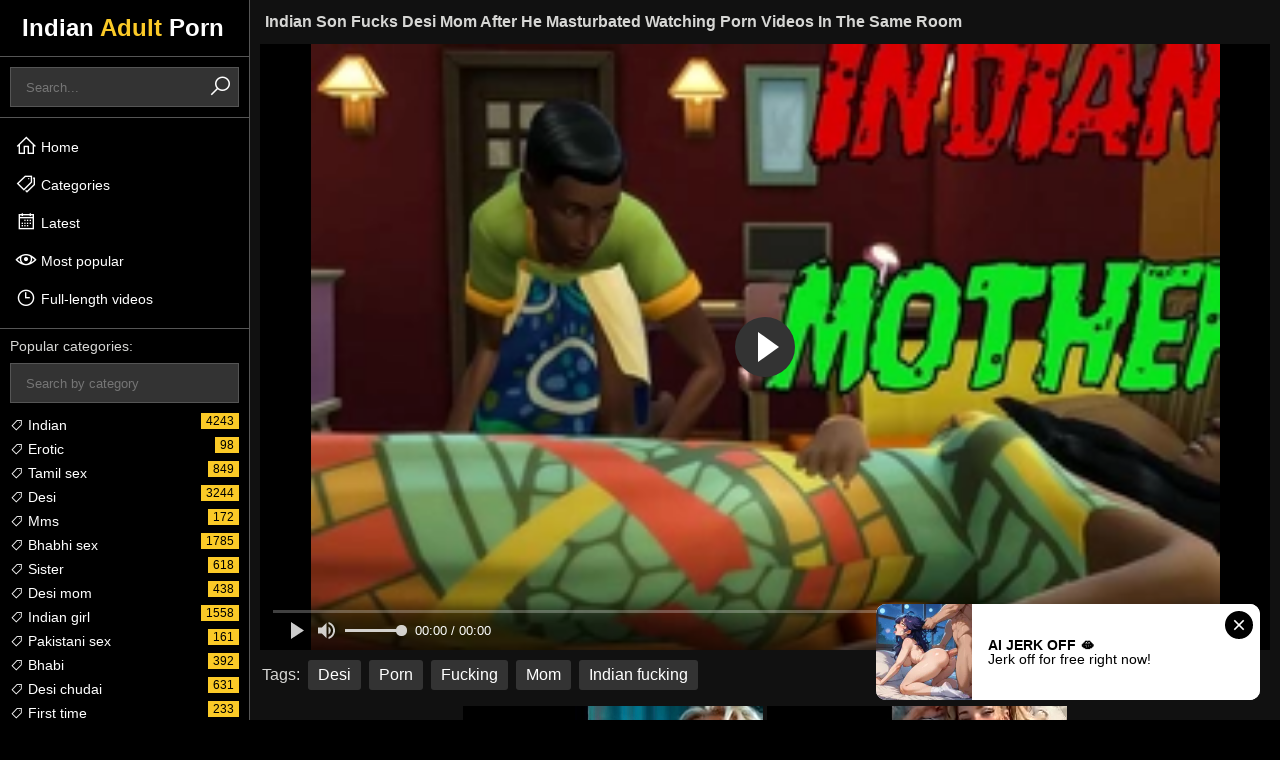

--- FILE ---
content_type: text/html; charset=UTF-8
request_url: https://www.indianadultporn.com/play/indian-son-fucks-desi-mom-after-he-masturbated-watching-1996
body_size: 5275
content:
<!DOCTYPE html>
<html lang="en">
<head>
    <!--link rel="preconnect" href="https://img.indianadultporn.com"-->
<link rel="preconnect" href="https://maxst.icons8.com">
<link rel="preconnect" href="https://a.realsrv.com">
  <link rel="preconnect" href="//cdn.fluidplayer.com">
  <link rel="preconnect" href="https://creative.xxxijmp.com">
<meta charset="utf-8">
<meta name="RATING" content="RTA-5042-1996-1400-1577-RTA">
<meta name="viewport" content="width=device-width, initial-scale=1">
    <title>Indian Son Fucks Desi Mom After He Masturbated Watching Porn Videos In The Same Room - IndianAdultPorn</title>
    <meta name="description" content="Indian Son Fucks Desi Mom After He Masturbated Watching Porn Videos In The Same Room - Free porn video in full HD, stream new xxx tube movies.">
    <link rel="canonical" href="https://www.www.indianadultporn.com/play/indian-son-fucks-desi-mom-after-he-masturbated-watching-1996/">

<link rel="stylesheet" href="/style.css">
<link rel="stylesheet" href="https://maxst.icons8.com/vue-static/landings/line-awesome/line-awesome/1.3.0/css/line-awesome.min.css">
    <script>
        var scjDir = "";
        var galleryID = "1996";
        var gallerySlug = "";
    </script>
    <script src="//cdn.fluidplayer.com/v3/current/fluidplayer.min.js"></script>

<link rel="apple-touch-icon" sizes="180x180" href="/apple-touch-icon.png">
<link rel="icon" type="image/png" sizes="32x32" href="/favicon-32x32.png">
<link rel="icon" type="image/png" sizes="16x16" href="/favicon-16x16.png">
<link rel="manifest" href="/site.webmanifest">
<link rel="mask-icon" href="/safari-pinned-tab.svg" color="#5bbad5">
<meta name="msapplication-TileColor" content="#da532c">
<meta name="theme-color" content="#ffffff">

<!--base target="_blank"-->
<meta name="referrer" content="unsafe-url">
            <meta name="referrer" content="unsafe-url">

</head>
<body>
    
    
    <script async type="application/javascript" src="https://a.realsrv.com/ad-provider.js"></script>
    <div class="w">
        <aside>
    <div class="l">
        <a href="/" target="_self">Indian <span>Adult</span> Porn</a>
    </div>
    <div class="mms"><i class="las la-bars"></i></div>
    <div class="mmx"><i class="las la-times"></i></div>
    <div class="mmc">
        <div class="s">
            <form id="sf" method="POST" target="_self" onsubmit="if(document.getElementById('si').value!=''){document.getElementById('sf').action='/search/'+document.getElementById('si').value;}else{document.location.href='/';}">
                <input id="si" type="search" placeholder="Search..." autocomplete="off">
                <button><i class="las la-search"></i></button>
            </form>
        </div>
        <nav class="n">
            <ul>
                <li><a href="/" target="_self"><i class="las la-home"></i> Home</a></li>
                <li><a href="/tags" target="_self"><i class="las la-tags"></i> Categories</a></li>
                <li><a href="/latest" target="_self"><i class="lar la-calendar-alt"></i> Latest</a></li>
                <li><a href="/best" target="_self"><i class="lar la-eye"></i> Most popular</a></li>
                <li><a href="/longest" target="_self"><i class="lar la-clock"></i> Full-length videos</a></li>
                <li class="x"></li>
            </ul>
        </nav>
        <div class="ac">
            <div class="act">Popular categories:</div>
            <div class="acf">
                <input type="text" placeholder="Search by category">
            </div>
            <ul>
                
                    <li><a href="/indian/"><i class="las la-tag"></i> Indian <span>4243</span></a></li>
                
                    <li><a href="/erotic/"><i class="las la-tag"></i> Erotic <span>98</span></a></li>
                
                    <li><a href="/tamil sex/"><i class="las la-tag"></i> Tamil sex <span>849</span></a></li>
                
                    <li><a href="/desi/"><i class="las la-tag"></i> Desi <span>3244</span></a></li>
                
                    <li><a href="/mms/"><i class="las la-tag"></i> Mms <span>172</span></a></li>
                
                    <li><a href="/bhabhi sex/"><i class="las la-tag"></i> Bhabhi sex <span>1785</span></a></li>
                
                    <li><a href="/sister/"><i class="las la-tag"></i> Sister <span>618</span></a></li>
                
                    <li><a href="/desi mom/"><i class="las la-tag"></i> Desi mom <span>438</span></a></li>
                
                    <li><a href="/indian girl/"><i class="las la-tag"></i> Indian girl <span>1558</span></a></li>
                
                    <li><a href="/pakistani sex/"><i class="las la-tag"></i> Pakistani sex <span>161</span></a></li>
                
                    <li><a href="/bhabi/"><i class="las la-tag"></i> Bhabi <span>392</span></a></li>
                
                    <li><a href="/desi chudai/"><i class="las la-tag"></i> Desi chudai <span>631</span></a></li>
                
                    <li><a href="/first time/"><i class="las la-tag"></i> First time <span>233</span></a></li>
                
                    <li><a href="/saree/"><i class="las la-tag"></i> Saree <span>273</span></a></li>
                
                    <li><a href="/desi girl/"><i class="las la-tag"></i> Desi girl <span>1303</span></a></li>
                
                    <li><a href="/newly married/"><i class="las la-tag"></i> Newly married <span>95</span></a></li>
                
                    <li><a href="/desi bhabhi/"><i class="las la-tag"></i> Desi bhabhi <span>1858</span></a></li>
                
                    <li><a href="/indian college girls/"><i class="las la-tag"></i> Indian college girls <span>144</span></a></li>
                
                    <li><a href="/teacher/"><i class="las la-tag"></i> Teacher <span>193</span></a></li>
                
                    <li><a href="/ass/"><i class="las la-tag"></i> Ass <span>1945</span></a></li>
                
                    <li><a href="/verification video/"><i class="las la-tag"></i> Verification video <span>34</span></a></li>
                
                    <li><a href="/village/"><i class="las la-tag"></i> Village <span>862</span></a></li>
                
                    <li><a href="/teens/"><i class="las la-tag"></i> Teens <span>122</span></a></li>
                
                    <li><a href="/kissing/"><i class="las la-tag"></i> Kissing <span>82</span></a></li>
                
                    <li><a href="/desi sex/"><i class="las la-tag"></i> Desi sex <span>2405</span></a></li>
                
                    <li><a href="/bollywood/"><i class="las la-tag"></i> Bollywood <span>106</span></a></li>
                
                    <li><a href="/desi indian sex/"><i class="las la-tag"></i> Desi indian sex <span>2312</span></a></li>
                
                    <li><a href="/girlfriend/"><i class="las la-tag"></i> Girlfriend <span>527</span></a></li>
                
                    <li><a href="/deepthroat/"><i class="las la-tag"></i> Deepthroat <span>244</span></a></li>
                
                    <li><a href="/village sex/"><i class="las la-tag"></i> Village sex <span>743</span></a></li>
                
                    <li><a href="/latina/"><i class="las la-tag"></i> Latina <span>236</span></a></li>
                
                    <li><a href="/college girl/"><i class="las la-tag"></i> College girl <span>480</span></a></li>
                
                    <li><a href="/group sex/"><i class="las la-tag"></i> Group sex <span>134</span></a></li>
                
                    <li><a href="/solo/"><i class="las la-tag"></i> Solo <span>1003</span></a></li>
                
                    <li><a href="/orgame/"><i class="las la-tag"></i> Orgame <span>263</span></a></li>
                
                    <li><a href="/squirt/"><i class="las la-tag"></i> Squirt <span>281</span></a></li>
                
                    <li><a href="/big dick/"><i class="las la-tag"></i> Big dick <span>355</span></a></li>
                
                    <li><a href="/indian chudai/"><i class="las la-tag"></i> Indian chudai <span>693</span></a></li>
                
                    <li><a href="/reality/"><i class="las la-tag"></i> Reality <span>246</span></a></li>
                
                    <li><a href="/outdoor sex/"><i class="las la-tag"></i> Outdoor sex <span>280</span></a></li>
                
                    <li><a href="/desi teen/"><i class="las la-tag"></i> Desi teen <span>879</span></a></li>
                
                    <li><a href="/bhabhi devar/"><i class="las la-tag"></i> Bhabhi devar <span>306</span></a></li>
                
                    <li><a href="/sexy hot/"><i class="las la-tag"></i> Sexy hot <span>358</span></a></li>
                
                    <li><a href="/desi village sex/"><i class="las la-tag"></i> Desi village sex <span>593</span></a></li>
                
                    <li><a href="/rough sex/"><i class="las la-tag"></i> Rough sex <span>140</span></a></li>
                
                    <li><a href="/maid/"><i class="las la-tag"></i> Maid <span>222</span></a></li>
                
                    <li><a href="/pussy fucking/"><i class="las la-tag"></i> Pussy fucking <span>1233</span></a></li>
                
                    <li><a href="/masturbating/"><i class="las la-tag"></i> Masturbating <span>396</span></a></li>
                
                    <li><a href="/indian web series/"><i class="las la-tag"></i> Indian web series <span>237</span></a></li>
                
                    <li><a href="/tight pussy/"><i class="las la-tag"></i> Tight pussy <span>126</span></a></li>
                
                    <li><a href="/small tits/"><i class="las la-tag"></i> Small tits <span>468</span></a></li>
                
                    <li><a href="/indian amateur/"><i class="las la-tag"></i> Indian amateur <span>1461</span></a></li>
                
                    <li><a href="/asian sex/"><i class="las la-tag"></i> Asian sex <span>661</span></a></li>
                
                    <li><a href="/village bhabhi/"><i class="las la-tag"></i> Village bhabhi <span>529</span></a></li>
                
                    <li><a href="/natural/"><i class="las la-tag"></i> Natural <span>429</span></a></li>
                
            </ul>
        </div>
    </div>
</aside>
<section class="vs">
    <div class="cl">
        <h1>Indian Son Fucks Desi Mom After He Masturbated Watching Porn Videos In The Same Room</h1>
                <div class="vc">
            <div class="v">
                                    <video id="player" preload="auto" poster="/thumbs/5/352_son-in-the.webp" controls>
                        <source src="/video.php?video=aHR0cHM6Ly93d3cueHZpZGVvcy5jb20vdmlkZW81Nzk3MjAyMS9pbmRpYW5fc29uX2Z1Y2tzX2Rlc2lfbW9tX2FmdGVyX2hlX21hc3R1cmJhdGVkX3dhdGNoaW5nX3Bvcm5fdmlkZW9zX2luX3RoZV9zYW1lX3Jvb20=" type='video/mp4'>
                    </video>
                    <script>
                        var video = fluidPlayer(
                            "player",
                            {
                                layoutControls: {
                                    autoPlay:               true,
                                },
                                vastOptions: {
                                    "allowVPAID": true,
                                    "adList" : [
                                        {
                                            "roll" : "preRoll",
                                            "vastTag" : "https://syndication.realsrv.com/splash.php?idzone=4651860"
                                        },
                                        {
                                            "roll" : "postRoll",
                                            "vastTag" : "https://syndication.realsrv.com/splash.php?idzone=4651860"
                                        },
                                        {
                                            "vAlign" : "middle",
                                            "roll" : "onPauseRoll",
                                            "vastTag" : "https://syndication.realsrv.com/splash.php?idzone=4651856"
                                        },
                                        {
                                            "vAlign" : "bottom",
                                            "roll" : "midRoll",
                                            "timer" : 5,
                                            "nonlinearDuration" : 5,
                                            "vastTag" : "https://syndication.realsrv.com/splash.php?idzone=4651854"
                                        }
                                    ]
                                }
                            }
                        );
                    </script>
                            </div>
            <ul class="vt">
                <li>Tags:</li>
                
                    <li><a href="/desi/">Desi</a></li>
                
                    <li><a href="/porn/">Porn</a></li>
                
                    <li><a href="/fucking/">Fucking</a></li>
                
                    <li><a href="/mom/">Mom</a></li>
                
                    <li><a href="/indian fucking/">Indian fucking</a></li>
                
            </ul>
        </div>
        <div class="va">
            <h6></h6>
            <div>
                <ins class="adsbyexoclick" data-zoneid="3172362"></ins>
            </div>
            <div>
                <ins class="adsbyexoclick" data-zoneid="3172362"></ins>
            </div>
        </div>
    </div>
</section>

<section class="ts">
    <h2>More videos you will like</h2>
    <ul>
        
            <li>
                <a href="/play/--1258" target="_blank">
                    <img src="/thumbs/4/614.webp">
                    <span>11:57</span>
                    <h3>गाव की लड़कि कपड़ा धो रही थी तभी जाकर जबरदस्ती चोदा। उसका mms वीडियो लिक</h3>
                </a>
            </li>
        
            <li>
                <a href="/play/--10675" target="_blank">
                    <img src="/thumbs/26/802.webp">
                    <span>10:01</span>
                    <h3>देसी गान्ड चुदाई ने भाभी को रुला डाला</h3>
                </a>
            </li>
        
            <li>
                <a href="/play/--5373" target="_blank">
                    <img src="/thumbs/21/501_-.webp">
                    <span>9:47</span>
                    <h3>देवर ने अपने दोस्त को वीडियो कॉल करके अपने बीबी को उसके सामने ठोका</h3>
                </a>
            </li>
        
            <li>
                <a href="/play/--15133" target="_blank">
                    <img src="/thumbs/31/261_-sex-.webp">
                    <span>5:14</span>
                    <h3>भाभी की चुत चोदकर सुख मिला desi style sex big pussy sex&comma; big ass fucking&comma; indian desi sex&comma; indian bhabhi sex&comma; bhabhi big pussy fucking&comma; big chut fuck&comma; big black dick Fuck sucking&comma; indian aunty sex&comma; indian aunty video</h3>
                </a>
            </li>
        
            <li>
                <a href="/play/indian-brother-fucks-sister-after-waited-until-he-fell" target="_blank">
                    <img src="/thumbs/30/565_he-fell-her.webp">
                    <span>11:08</span>
                    <h3>Indian Brother Fucks Sister After Waited Until He Fell a&period; And Then Fuck Her</h3>
                </a>
            </li>
        
            <li>
                <a href="/play/--10391" target="_blank">
                    <img src="/thumbs/26/517.webp">
                    <span>5:44</span>
                    <h3>देवर की पिचकारी मेरी चूत में desi style sex big pussy sex&comma; big ass fucking&comma; indian desi sex&comma; indian bhabhi sex&comma; bhabhi big pussy fucking&comma; big chut fuck&comma; big black dick Fuck sucking&comma; indian aunty sex&comma; indian aunty video</h3>
                </a>
            </li>
        
            <li>
                <a href="/play/--3105" target="_blank">
                    <img src="/thumbs/8/960.webp">
                    <span>13:06</span>
                    <h3>पावर हाउस के पास जा रही देसी हॉट चाची के हार्ड एनल सेक्स</h3>
                </a>
            </li>
        
            <li>
                <a href="/play/--4426" target="_blank">
                    <img src="/thumbs/20/553_--.webp">
                    <span>11:35</span>
                    <h3>తెలుగు జంట హార్డ్కోర్ సెక్స్</h3>
                </a>
            </li>
        
            <li>
                <a href="/play/indian-wife-hard-ass-spanking-and-fisting" target="_blank">
                    <img src="/thumbs/22/023_ass-fisting.webp">
                    <span>16:00</span>
                    <h3>Indian wife hard ass Spanking and fisting</h3>
                </a>
            </li>
        
            <li>
                <a href="/play/anal-and-pussy-fuck-with-horny-indian-bhabhi" target="_blank">
                    <img src="/thumbs/27/826_pussy-indian-bhabhi.webp">
                    <span>8:00</span>
                    <h3>Anal and pussy fuck with horny indian bhabhi</h3>
                </a>
            </li>
        
            <li>
                <a href="/play/parents-send-her-to-us-for-study-comma-but-she-only" target="_blank">
                    <img src="/thumbs/1/460_big.webp">
                    <span>28:29</span>
                    <h3>Parents send her to the US for study&comma; but she only study white big cocks</h3>
                </a>
            </li>
        
            <li>
                <a href="/play/indian-wife-wants-to-get-her-first-double-penetration-comma" target="_blank">
                    <img src="/thumbs/1/436_to-to.webp">
                    <span>21:22</span>
                    <h3>Indian wife wants to get her first double penetration&comma; so husband invites the neighbor to help</h3>
                </a>
            </li>
        
            <li>
                <a href="/play/indian-step-sister-got-fucked-by-cousin-brother-with" target="_blank">
                    <img src="/thumbs/27/720_fucked-dirty.webp">
                    <span>13:20</span>
                    <h3>Indian Step Sister Got Fucked By Cousin Brother With Dirty Hindi Talk</h3>
                </a>
            </li>
        
            <li>
                <a href="/play/jija-and-sali-fucking-pussy-desi-bhabhi-giving-handjob" target="_blank">
                    <img src="/thumbs/20/924_lover.webp">
                    <span>17:45</span>
                    <h3>Jija and Sali fucking pussy Desi Bhabhi Giving Handjob To her Lover</h3>
                </a>
            </li>
        
            <li>
                <a href="/play/bhabhi-ki-zabardas-chudai-devar-be-bhabhi-chudai-ki" target="_blank">
                    <img src="/thumbs/24/890_chudai-bhabhi.webp">
                    <span>14:20</span>
                    <h3>bhabhi ki zabardas chudai devar be bhabhi chudai ki February 2017</h3>
                </a>
            </li>
        
            <li>
                <a href="/play/--3235" target="_blank">
                    <img src="/thumbs/9/100_-.webp">
                    <span>12:20</span>
                    <h3>भारतीय सेक्सी भाभी होली के दिन बायफ्रेंड ने भाभी की चूचियों में रंग लगाकर चुदाई की।।  होली स्पेशल चुदाई</h3>
                </a>
            </li>
        
            <li>
                <a href="/play/real-indian-hot-pussy-and-cold-ice-cream-fun" target="_blank">
                    <img src="/thumbs/28/274_indian-ice.webp">
                    <span>5:37</span>
                    <h3>Real Indian Hot Pussy And Cold Ice Cream Fun</h3>
                </a>
            </li>
        
            <li>
                <a href="/play/real-indian-group-sex-with-two-sexy-bhabhi" target="_blank">
                    <img src="/thumbs/1/498_indian-sex-with.webp">
                    <span>10:22</span>
                    <h3>Real Indian Group Sex With Two Sexy Bhabhi</h3>
                </a>
            </li>
        
            <li>
                <a href="/play/new-desi-bhabhi-leaked-mms-2020" target="_blank">
                    <img src="/thumbs/31/120_bhabhi-mms-2020.webp">
                    <span>1:18</span>
                    <h3>New Desi Bhabhi Leaked Mms 2020</h3>
                </a>
            </li>
        
            <li>
                <a href="/play/chubby-indian-wife-cheats-on-her-husband-with-2-cocks" target="_blank">
                    <img src="/thumbs/2/229_chubby-her-2.webp">
                    <span>29:37</span>
                    <h3>Chubby indian wife cheats on her husband with 2 cocks</h3>
                </a>
            </li>
        
    </ul>
</section>
        <section class="as">
            <h6></h6>
                            <iframe src="//desipapa.xyz/ec.html" width="300" height="250" frameborder="0" scrolling="no"></iframe>
                <iframe src="//desipapa.xyz/ec.html" width="300" height="250" frameborder="0" scrolling="no"></iframe>
                <iframe src="//desipapa.xyz/ec.html" width="300" height="250" frameborder="0" scrolling="no"></iframe>
                <iframe src="//desipapa.xyz/ec.html" width="300" height="250" frameborder="0" scrolling="no"></iframe>
                    </section>
        <footer>
            <div class="fc">
                &copy; 2021-2026 | All models are 18+ | <a href="/dmca">18 USC 2257 Compliance Statement & DMCA</a>
            </div>
        </footer>
    </div>
    <script src="/jquery-3.5.1.min.js"></script>
    <script>
        //Language switcher
        $("#language_switcher > div").on("click", function() {
            $("#language_switcher > ul").slideToggle("200");
        });
        //Categories filter
        var categoriesAjaxTriggered = false;
        $(".acf input").on("keyup change", function() {
          var inputValue = $(this).val().toLowerCase();
          if(!categoriesAjaxTriggered) {
            categoriesAjaxTriggered = true;
            var html;
            $.ajax({
              url: "/ajax-categories",
            }).done(function(data) {
              $(".ac ul").html("");
              html = $.parseHTML(data);
              $(".ac ul").html(data);
              inputValue = $(".acf input").val().toLowerCase();
              $("body").find(".ac ul li").each(function() {
                if($(this).text().toLowerCase().indexOf(inputValue) != -1) {
                  $(this).show();
                }
              });
            });
          } else {
            $("body").find(".ac ul li").each(function() {
              $(this).hide();
              if($(this).text().toLowerCase().indexOf(inputValue) != -1) {
                $(this).show();
              }
            });
          }
        });
        $(".p a").on("click", function(e) {
            e.preventDefault();
            
            var $this = $(this);
            $this.hide();
            
            var thumbsType = $(this).attr("data-type");
            var thumbsPage = $(this).attr("data-page");
            $(this).attr("data-page", ++thumbsPage);
            var paginationParameters = "";
            
            if(thumbsType == "content") {
                if($(this).attr("data-category") != "All") {
                    paginationParameters = "?order=" + $(this).attr("data-order") + "&group_name=" + $(this).attr("data-category") + "&page=" + $(this).attr("data-page");
                } else {
                    paginationParameters = "?order=" + $(this).attr("data-order") + "&group_name=All&page=" + $(this).attr("data-page");
                }
            } else {
                paginationParameters = "?order=ctr&search=" + $(this).attr("data-search") + "&page=" + $(this).attr("data-page");
            }
            
            $.ajax({
              url: "/ajax-thumbs" + paginationParameters,
            }).done(function(data) {
              $this.show();
              html = $.parseHTML(data);
              $(".ts ul:not('.p')").append(html);
            });
        });
        $(".mms").on("click", function() {
            $("body").addClass("menu-opened");
        });
        $(".mmx").on("click", function() {
            $("body").removeClass("menu-opened");
        });
    </script>
            <ins class="adsbyexoclick" data-zoneid="4651794"></ins>
        <script>(AdProvider = window.AdProvider || []).push({"serve": {}});</script>
    
 <script async type="application/javascript" src="https://a.realsrv.com/ad-provider.js"></script> 
 <ins class="adsbyexoclick" data-zoneid="4651794"></ins> 
</body>
</html>

--- FILE ---
content_type: text/html; charset=utf-8
request_url: https://syndication.realsrv.com/ads-iframe-display.php?idzone=3172362&type=300x250&p=https%3A//www.indianadultporn.com/play/indian-son-fucks-desi-mom-after-he-masturbated-watching-1996&dt=1768980077801&sub=&tags=&cookieconsent=true&screen_resolution=1280x720&el=%22
body_size: 1429
content:
<html><body style="margin:0px;"><div>
    <a href="https://syndication.realsrv.com/click.php?d=H4sIAAAAAAAAA11Ty47jIBD8FV98tWjeHGc1msse9rDacwQGEit.RICTyYqPXxw78cyqLRtXFU1XA0IQgqjMKJ9SusSavNX4ozyo6ybVhJTCuWmnoSBces4lpt4whaXlFiHKnDc1.YizgZq81.LHVYdOp24aD52txXuNeeHwysXQHk5TTKMe3IsjK9fq5I5TuH.dRp_UcNHd8VtGtlHTPKZwf8F8W6hL7qtarPDfafwGyxX2Uxh0eqFqRc_ufpvCLga04r0ej7M.7gZgc34JXduNx8MwWdfv7NP7bHZs85z0Me7g5nYO2.Tg_FLs5nO8uhBLW.MhBd2ey0Krqi39fGriYiKXnQTBpZIICZH93PfdaDs9XqYwLjuZSQNENCBZA1hmACWAMYkzAYEJx1mJJQfKnD4.BKFPzErSJbBEnwKjLDWABU4wxiDBeUscA2daLIjCntpMCM6tpU5QZqghiJNyVDxzUnFpJALv2iU9zmtx2s59elVYFsOUYpqx4IB4rm63W_WfsCrC6tLr.0ZUcRorP7fnWFkXu2ootPbJherkqkHHNAdTzpitbjq1p9K_CpTiVS6u0CMYcEZhuQiUIQWld7mUBxjnTbCE3OSQ.WOUpeCPyetf_vP77Yt6D7y8G4RgecM2hI2I9.KgfdyaJjjdx3B9tAFKwlW_ZVH5Wsr59TObVmmiBfOCK.Ot1kYYrDQgR40WQP8BWzP4V9UDAAA-&cb=e2e_69707e6ddfb417.20358191"
        id="link_19547bd292f8d6f3d87f1a98ec183bd2"
        target="_blank"
        ontouchstart=""
        onclick="
            var href='https://syndication.realsrv.com/click.php?d=H4sIAAAAAAAAA11Ty47jIBD8FV98tWjeHGc1msse9rDacwQGEit.RICTyYqPXxw78cyqLRtXFU1XA0IQgqjMKJ9SusSavNX4ozyo6ybVhJTCuWmnoSBces4lpt4whaXlFiHKnDc1.YizgZq81.LHVYdOp24aD52txXuNeeHwysXQHk5TTKMe3IsjK9fq5I5TuH.dRp_UcNHd8VtGtlHTPKZwf8F8W6hL7qtarPDfafwGyxX2Uxh0eqFqRc_ufpvCLga04r0ej7M.7gZgc34JXduNx8MwWdfv7NP7bHZs85z0Me7g5nYO2.Tg_FLs5nO8uhBLW.MhBd2ey0Krqi39fGriYiKXnQTBpZIICZH93PfdaDs9XqYwLjuZSQNENCBZA1hmACWAMYkzAYEJx1mJJQfKnD4.BKFPzErSJbBEnwKjLDWABU4wxiDBeUscA2daLIjCntpMCM6tpU5QZqghiJNyVDxzUnFpJALv2iU9zmtx2s59elVYFsOUYpqx4IB4rm63W_WfsCrC6tLr.0ZUcRorP7fnWFkXu2ootPbJherkqkHHNAdTzpitbjq1p9K_CpTiVS6u0CMYcEZhuQiUIQWld7mUBxjnTbCE3OSQ.WOUpeCPyetf_vP77Yt6D7y8G4RgecM2hI2I9.KgfdyaJjjdx3B9tAFKwlW_ZVH5Wsr59TObVmmiBfOCK.Ot1kYYrDQgR40WQP8BWzP4V9UDAAA-&cb=e2e_69707e6ddfb417.20358191';
            href += '&clickX=' + event.clientX;
            href += '&clickY=' + event.clientY;
            this.href = href;
        " >
        <video
            id="video_19547bd292f8d6f3d87f1a98ec183bd2"
            loop
            muted
            autoplay
            playsinline
            preload="auto"
            width="300"
            height="250"
            
        ><source src="https://s3t3d2y1.afcdn.net/library/952586/d60a86bb699a51729f8d3a5604016ed8ebfc6014.mp4" type="video/mp4" /></video>
    </a>
</div><script>var exoDynamicParams={"id":"19547bd292f8d6f3d87f1a98ec183bd2","alternateMediaUrl":"https:\/\/s3t3d2y1.afcdn.net\/library\/952586\/d60a86bb699a51729f8d3a5604016ed8ebfc6014.mp4","width":"300","height":"250"};var elemVideo=document.getElementById("video_"+exoDynamicParams.id);if(exoDynamicParams.id&&exoDynamicParams.alternateMediaUrl&&exoDynamicParams.width&&exoDynamicParams.height&&elemVideo!==undefined&&elemVideo!==null){var video=elemVideo.play();if(video===undefined){changeVideoToGif(exoDynamicParams.id,exoDynamicParams.alternateMediaUrl,exoDynamicParams.width,exoDynamicParams.height)}else{video.then(function(_){}).catch(function(error){changeVideoToGif(exoDynamicParams.id,exoDynamicParams.alternateMediaUrl,exoDynamicParams.width,exoDynamicParams.height)})}}function getExtension(fileName){var fileNameSplitted=fileName.split('.');return fileNameSplitted[(fileNameSplitted.length-1)]}function changeVideoToGif(id,image,width,height){var elemLink=document.getElementById('link_'+id);if(getExtension(image)==='gif'&&elemLink!==undefined&&elemLink!==null){var html='<img border="0" width="'+width+'" height="'+height+'" src="'+image+'">';elemLink.innerHTML=html}}</script></body></html>

--- FILE ---
content_type: text/html; charset=utf-8
request_url: https://syndication.realsrv.com/ads-iframe-display.php?idzone=3172362&type=300x250&p=https%3A//www.indianadultporn.com/play/indian-son-fucks-desi-mom-after-he-masturbated-watching-1996&dt=1768980077843&sub=&tags=&cookieconsent=true&screen_resolution=1280x720&el=%22
body_size: 1432
content:
<html><body style="margin:0px;"><div>
    <a href="https://syndication.realsrv.com/click.php?d=H4sIAAAAAAAAA11Ty47jIBD8FV98tejm6eOsRnPZwx5We46wgcSKHxHgZLLi4xfHTjyzasvGVUXT1YCUlBKmEkmnGC.hpG8lfuSHdN1UVz5Gf67aaciIUE4Ihcw1vEZlhCGEceuakn6EuYGSvpfyx1X7TsduGg.dKeV7iSJzuHLBt4fTFOKoB_vi6Mq1Otrj5O9fp7EnNVx0d_yWkW_UNI_R31.w2Bbqov2qliv8dxq_wWqF3eQHHV9ovaJne79NfhcDWfFej8dZH3cDsDm_.[base64].0YUYRoLN7fnUBgbumLItHbR.uJki0GHOPsmnzFT3HRsT7l_BdS1KFJ2RR7BQXAGy0VgnNSQe5dyeYCYNsESapNDEo9RUlI8Jq9_6c_vty_qPXB5V4TA8oZtCBsR7tlB.7g1lbe6D_76aAPkhKt.y1Knay7n189kFaCwRDijKTDpnEAqrdJCClRg9D9gjgeX1QMAAA--&cb=e2e_69707e6deb5c95.94364248"
        id="link_ba13d63363835127172a3946e9869430"
        target="_blank"
        ontouchstart=""
        onclick="
            var href='https://syndication.realsrv.com/click.php?d=H4sIAAAAAAAAA11Ty47jIBD8FV98tejm6eOsRnPZwx5We46wgcSKHxHgZLLi4xfHTjyzasvGVUXT1YCUlBKmEkmnGC.hpG8lfuSHdN1UVz5Gf67aaciIUE4Ihcw1vEZlhCGEceuakn6EuYGSvpfyx1X7TsduGg.dKeV7iSJzuHLBt4fTFOKoB_vi6Mq1Otrj5O9fp7EnNVx0d_yWkW_UNI_R31.w2Bbqov2qliv8dxq_wWqF3eQHHV9ovaJne79NfhcDWfFej8dZH3cDsDm_.[base64].0YUYRoLN7fnUBgbumLItHbR.uJki0GHOPsmnzFT3HRsT7l_BdS1KFJ2RR7BQXAGy0VgnNSQe5dyeYCYNsESapNDEo9RUlI8Jq9_6c_vty_qPXB5V4TA8oZtCBsR7tlB.7g1lbe6D_76aAPkhKt.y1Knay7n189kFaCwRDijKTDpnEAqrdJCClRg9D9gjgeX1QMAAA--&cb=e2e_69707e6deb5c95.94364248';
            href += '&clickX=' + event.clientX;
            href += '&clickY=' + event.clientY;
            this.href = href;
        " >
        <video
            id="video_ba13d63363835127172a3946e9869430"
            loop
            muted
            autoplay
            playsinline
            preload="auto"
            width="300"
            height="250"
            
        ><source src="https://s3t3d2y1.afcdn.net/library/952586/64bb4d93eab44ede33e7f6fb6db2cf30b595026c.mp4" type="video/mp4" /></video>
    </a>
</div><script>var exoDynamicParams={"id":"ba13d63363835127172a3946e9869430","alternateMediaUrl":"https:\/\/s3t3d2y1.afcdn.net\/library\/952586\/64bb4d93eab44ede33e7f6fb6db2cf30b595026c.mp4","width":"300","height":"250"};var elemVideo=document.getElementById("video_"+exoDynamicParams.id);if(exoDynamicParams.id&&exoDynamicParams.alternateMediaUrl&&exoDynamicParams.width&&exoDynamicParams.height&&elemVideo!==undefined&&elemVideo!==null){var video=elemVideo.play();if(video===undefined){changeVideoToGif(exoDynamicParams.id,exoDynamicParams.alternateMediaUrl,exoDynamicParams.width,exoDynamicParams.height)}else{video.then(function(_){}).catch(function(error){changeVideoToGif(exoDynamicParams.id,exoDynamicParams.alternateMediaUrl,exoDynamicParams.width,exoDynamicParams.height)})}}function getExtension(fileName){var fileNameSplitted=fileName.split('.');return fileNameSplitted[(fileNameSplitted.length-1)]}function changeVideoToGif(id,image,width,height){var elemLink=document.getElementById('link_'+id);if(getExtension(image)==='gif'&&elemLink!==undefined&&elemLink!==null){var html='<img border="0" width="'+width+'" height="'+height+'" src="'+image+'">';elemLink.innerHTML=html}}</script></body></html>

--- FILE ---
content_type: text/html; charset=utf-8
request_url: https://syndication.realsrv.com/ads-iframe-display.php?idzone=3172362&type=300x250&p=https%3A//www.indianadultporn.com/play/indian-son-fucks-desi-mom-after-he-masturbated-watching-1996&dt=1768980077863&sub=&tags=&cookieconsent=true&screen_resolution=1280x720&el=%22
body_size: 1431
content:
<html><body style="margin:0px;"><div>
    <a href="https://syndication.realsrv.com/click.php?d=H4sIAAAAAAAAA11Ty47jIBD8FV98tWjeHGc1msse9rDac4R5JFb8iAAnkxUfvzh24pkVFsZVRdPVbYQgBFGZUT6ldIk1eavxR3lQ102qCSmFc2OmoSBces6F95grqVvQyFDrjUY1.YhzCzV5r8WPqw6dTt00Hjpbi_ca88LhlYvBHE5TTKMe3IsjK2d0cscp3L9uo09quOju.C0i26hpHlO4v2C.HdQl91UtVvjvNH6D5Qr7KQw6vVC1omd3v01hFwNa8V6Px1kfdwOwOb.EznTj8TBM1vU7._Q.tzu2eU76GHdwczuHbXNwfkl28zleXYilrPGQgjbnctCqMqWeT01cTOTSSRBcKomQENnPfd.[base64].4xwtqXtgut9D8JoCHb1QMAAA--&cb=e2e_69707e6deb9812.82913097"
        id="link_6b1a50d62f2a01df34d0971732abeab1"
        target="_blank"
        ontouchstart=""
        onclick="
            var href='https://syndication.realsrv.com/click.php?d=H4sIAAAAAAAAA11Ty47jIBD8FV98tWjeHGc1msse9rDac4R5JFb8iAAnkxUfvzh24pkVFsZVRdPVbYQgBFGZUT6ldIk1eavxR3lQ102qCSmFc2OmoSBces6F95grqVvQyFDrjUY1.YhzCzV5r8WPqw6dTt00Hjpbi_ca88LhlYvBHE5TTKMe3IsjK2d0cscp3L9uo09quOju.C0i26hpHlO4v2C.HdQl91UtVvjvNH6D5Qr7KQw6vVC1omd3v01hFwNa8V6Px1kfdwOwOb.EznTj8TBM1vU7._Q.tzu2eU76GHdwczuHbXNwfkl28zleXYilrPGQgjbnctCqMqWeT01cTOTSSRBcKomQENnPfd.[base64].4xwtqXtgut9D8JoCHb1QMAAA--&cb=e2e_69707e6deb9812.82913097';
            href += '&clickX=' + event.clientX;
            href += '&clickY=' + event.clientY;
            this.href = href;
        " >
        <video
            id="video_6b1a50d62f2a01df34d0971732abeab1"
            loop
            muted
            autoplay
            playsinline
            preload="auto"
            width="300"
            height="250"
            
        ><source src="https://s3t3d2y1.afcdn.net/library/952586/f31c3646de95f6709516c43259691c1f075502ff.mp4" type="video/mp4" /></video>
    </a>
</div><script>var exoDynamicParams={"id":"6b1a50d62f2a01df34d0971732abeab1","alternateMediaUrl":"https:\/\/s3t3d2y1.afcdn.net\/library\/952586\/f31c3646de95f6709516c43259691c1f075502ff.mp4","width":"300","height":"250"};var elemVideo=document.getElementById("video_"+exoDynamicParams.id);if(exoDynamicParams.id&&exoDynamicParams.alternateMediaUrl&&exoDynamicParams.width&&exoDynamicParams.height&&elemVideo!==undefined&&elemVideo!==null){var video=elemVideo.play();if(video===undefined){changeVideoToGif(exoDynamicParams.id,exoDynamicParams.alternateMediaUrl,exoDynamicParams.width,exoDynamicParams.height)}else{video.then(function(_){}).catch(function(error){changeVideoToGif(exoDynamicParams.id,exoDynamicParams.alternateMediaUrl,exoDynamicParams.width,exoDynamicParams.height)})}}function getExtension(fileName){var fileNameSplitted=fileName.split('.');return fileNameSplitted[(fileNameSplitted.length-1)]}function changeVideoToGif(id,image,width,height){var elemLink=document.getElementById('link_'+id);if(getExtension(image)==='gif'&&elemLink!==undefined&&elemLink!==null){var html='<img border="0" width="'+width+'" height="'+height+'" src="'+image+'">';elemLink.innerHTML=html}}</script></body></html>

--- FILE ---
content_type: text/html; charset=utf-8
request_url: https://syndication.realsrv.com/ads-iframe-display.php?idzone=3172362&type=300x250&p=https%3A//www.indianadultporn.com/play/indian-son-fucks-desi-mom-after-he-masturbated-watching-1996&dt=1768980077866&sub=&tags=&cookieconsent=true&screen_resolution=1280x720&el=%22
body_size: 1432
content:
<html><body style="margin:0px;"><div>
    <a href="https://syndication.realsrv.com/click.php?d=H4sIAAAAAAAAA11Ty47jIBD8FS6.WjRgHsdZjeayhz2s9hxhDIkVPyLAyWTFxy.OSTyzagvjqqLpaowQlGImE06nGC.hom8V.cgP7vtZ1T5Gf67NPGaES8e5cI5wJXULGhvWOaNxRT_C0kJF3yvx46p9r2M_T4e.q8R7RXjmyMYFbw6nOcRJj_bF0Y0zOtrj7O9fl7EnNV50f_yWsSnUvEzR318wLxv10X5Viw3.O0_fYLnBbvajji9UbejZ3m.z38WAN3zQ03HRx90AFOcX35t.Oh7GubPDzj69L.2OFc9RH8MOFreLL4u9dWuxxed0tT7ktoZD9Nqc80abyuR.PjVhNZHySYLgUkmMhUhuGYZ.[base64].BEN8IbBehFYgxXk3qVcHhCSimANWeSQ.GOWpOCPxdtX.vP77Yt6D7KONcawjlCmUIhwzw7M49bU3uoh.OujDZATbvqSRaVrLufXz9TR1slWMUOkasEZhR1gJ0yuvNXKwT8Qzgp61QMAAA--&cb=e2e_69707e6deb0787.92887162"
        id="link_a329c6996a5432c9be1b6daa9ef90e85"
        target="_blank"
        ontouchstart=""
        onclick="
            var href='https://syndication.realsrv.com/click.php?d=H4sIAAAAAAAAA11Ty47jIBD8FS6.WjRgHsdZjeayhz2s9hxhDIkVPyLAyWTFxy.OSTyzagvjqqLpaowQlGImE06nGC.hom8V.cgP7vtZ1T5Gf67NPGaES8e5cI5wJXULGhvWOaNxRT_C0kJF3yvx46p9r2M_T4e.q8R7RXjmyMYFbw6nOcRJj_bF0Y0zOtrj7O9fl7EnNV50f_yWsSnUvEzR318wLxv10X5Viw3.O0_fYLnBbvajji9UbejZ3m.z38WAN3zQ03HRx90AFOcX35t.Oh7GubPDzj69L.2OFc9RH8MOFreLL4u9dWuxxed0tT7ktoZD9Nqc80abyuR.PjVhNZHySYLgUkmMhUhuGYZ.[base64].BEN8IbBehFYgxXk3qVcHhCSimANWeSQ.GOWpOCPxdtX.vP77Yt6D7KONcawjlCmUIhwzw7M49bU3uoh.OujDZATbvqSRaVrLufXz9TR1slWMUOkasEZhR1gJ0yuvNXKwT8Qzgp61QMAAA--&cb=e2e_69707e6deb0787.92887162';
            href += '&clickX=' + event.clientX;
            href += '&clickY=' + event.clientY;
            this.href = href;
        " >
        <video
            id="video_a329c6996a5432c9be1b6daa9ef90e85"
            loop
            muted
            autoplay
            playsinline
            preload="auto"
            width="300"
            height="250"
            
        ><source src="https://s3t3d2y1.afcdn.net/library/952586/b5b62ca6474d67a2493b2c4ccb35726cd099e65e.mp4" type="video/mp4" /></video>
    </a>
</div><script>var exoDynamicParams={"id":"a329c6996a5432c9be1b6daa9ef90e85","alternateMediaUrl":"https:\/\/s3t3d2y1.afcdn.net\/library\/952586\/b5b62ca6474d67a2493b2c4ccb35726cd099e65e.mp4","width":"300","height":"250"};var elemVideo=document.getElementById("video_"+exoDynamicParams.id);if(exoDynamicParams.id&&exoDynamicParams.alternateMediaUrl&&exoDynamicParams.width&&exoDynamicParams.height&&elemVideo!==undefined&&elemVideo!==null){var video=elemVideo.play();if(video===undefined){changeVideoToGif(exoDynamicParams.id,exoDynamicParams.alternateMediaUrl,exoDynamicParams.width,exoDynamicParams.height)}else{video.then(function(_){}).catch(function(error){changeVideoToGif(exoDynamicParams.id,exoDynamicParams.alternateMediaUrl,exoDynamicParams.width,exoDynamicParams.height)})}}function getExtension(fileName){var fileNameSplitted=fileName.split('.');return fileNameSplitted[(fileNameSplitted.length-1)]}function changeVideoToGif(id,image,width,height){var elemLink=document.getElementById('link_'+id);if(getExtension(image)==='gif'&&elemLink!==undefined&&elemLink!==null){var html='<img border="0" width="'+width+'" height="'+height+'" src="'+image+'">';elemLink.innerHTML=html}}</script></body></html>